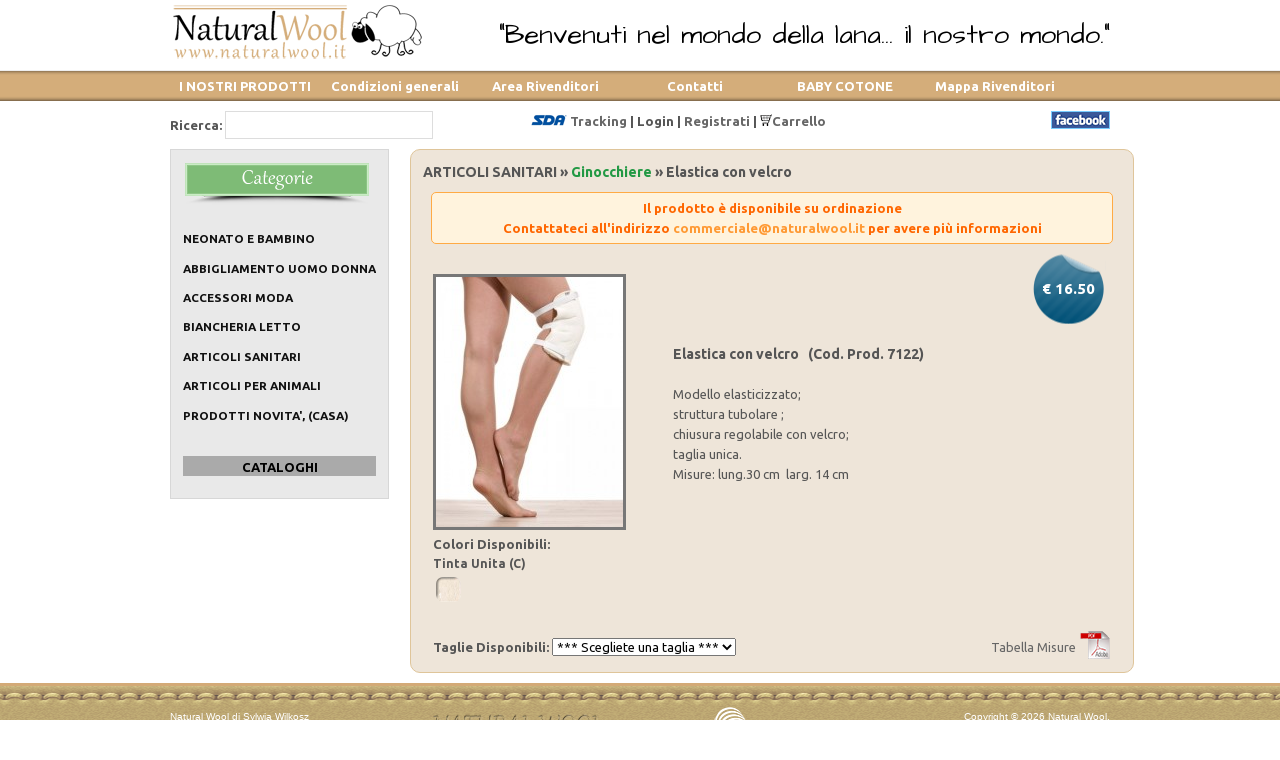

--- FILE ---
content_type: text/html; charset=UTF-8
request_url: https://www.naturalwool.it/prodotto/90
body_size: 5560
content:
<!DOCTYPE html>
<html xmlns="http://www.w3.org/1999/xhtml">
<head>
<meta http-equiv="Content-Type" content="text/html; charset=utf-8" />
<title>Natural Wool</title>
<meta name="description" content="Natural Wool è un’azienda giovane e dinamica che si occupa della distribuzione in tutta Europa di un’ampia gamma di prodotti ricavati dalla lavorazione di pregiate lane naturali, ottenute con sofisticate lavorazioni per fornire al cliente prodotti di qualità eccellente. Il marchio WOOLMARK e i numerosi certificati di conformità riconosciuti ai nostri prodotti sono sinonimo di qualità, affidabilità e sicurezza per la salute.">
<meta name="keywords" content="lana merino, lana, abbigliamento, biancheria, letto, coperte, plaid, accessori moda, babbucce, pantofole, cappelli, guanti, giubbotti, gilet, articoli sanitari, fasce, paypal, ingrosso, shopping, woolmark">
<meta name="robots" content="index,follow">

<link href='https://fonts.googleapis.com/css?family=Architects+Daughter|Ubuntu:light,normal,bold,italic' rel='stylesheet' type='text/css'>

<link rel="stylesheet" type="text/css" media="all" href="https://www.naturalwool.it/css/960.css" />
<link rel="stylesheet" type="text/css" media="all" href="https://www.naturalwool.it/css/style.css?v=101" />
<link rel="stylesheet" href="https://www.naturalwool.it/css/prettyPhoto.css" type="text/css" media="screen" charset="utf-8" />
<link rel="stylesheet" href="https://cdn.jsdelivr.net/npm/nivo-slider@3.2.0/nivo-slider.css" type="text/css" media="screen" />
<link rel="shortcut icon" type="image/x-icon" href="https://www.naturalwool.it/favicon.ico">

<!-- <script src="//ajax.googleapis.com/ajax/libs/jquery/1.7.2/jquery.min.js"></script> -->
<script src="https://cdn.jsdelivr.net/npm/jquery@1.12.4/dist/jquery.min.js"></script>
<script src="https://cdn.jsdelivr.net/npm/nivo-slider@3.2.0/jquery.nivo.slider.pack.js" type="text/javascript"></script>
<script src="https://www.naturalwool.it/js/jquery.prettyPhoto.js" type="text/javascript" charset="utf-8"></script>


</head>
<body>
<div id="header-wrapper">
<div class="topbar">
	<div class="container_16 ">
		<div class="grid_4"><div class="logo"><a href="https://www.naturalwool.it/"><img src="https://www.naturalwool.it/images/logo.png" alt="" /></a></div>
	</div>

		<div class="grid_12" style="text-align:right; margin-top: 10px;">
			<p class="slogan">"Benvenuti nel mondo della lana... il nostro mondo."</p>
		</div>
	</div>
</div>

<div class="clear">&nbsp;</div>

<div class="menubar" style="margin-bottom: 10px;">
	<div class="container_16">
		<div class="grid_16">
        <div id="menu">
		<div id="menucontainer">
			<ul class="topnav" style="line-height:18px;"><li><span><a href="https://www.naturalwool.it/i_nostri_prodotti">I NOSTRI PRODOTTI  </a></span><ul class="subnav">	<li><span><a href="https://www.naturalwool.it/applicazione">Applicazione</a></span></li>	<li><span><a href="https://www.naturalwool.it/la_nostra_lana">La Nostra Lana</a></span></li>	<li><span><a href="https://www.naturalwool.it/certificazioni">Certificazioni</a></span></li></ul></li><li><span><a href="https://www.naturalwool.it/condizioni_generali">Condizioni generali</a></span><ul class="subnav">	<li><span><a href="https://www.naturalwool.it/privacy">Privacy</a></span></li>	<li><span><a href="https://www.naturalwool.it/pagamenti">Pagamenti</a></span></li>	<li><span><a href="https://www.naturalwool.it/consegna">Consegna</a></span></li></ul></li><li><span><a href="https://www.naturalwool.it/area_rivenditori">Area Rivenditori</a></span><ul class="subnav">	<li><span><a href="https://www.naturalwool.it/pagamento_ingrosso">Pagamento ingrosso</a></span></li>	<li><span><a href="https://www.naturalwool.it/consegna_ingrosso">Consegna Ingrosso</a></span></li></ul></li><li><span><a href="https://www.naturalwool.it/contatti">Contatti</a></span><ul class="subnav"></ul></li><li><span><a href="https://www.naturalwool.it/baby_cotone">BABY  COTONE </a></span><ul class="subnav"></ul></li><li><span><a href="https://www.naturalwool.it/mappa_rivenditori">Mappa Rivenditori</a></span><ul class="subnav"></ul></li></ul>		</div>
	</div>

		</div>
	</div>
</div>

<div class="clear">&nbsp;</div>

	<div class="container_16" style="font-weight:bold;">
		<div class="grid_6">
			<form method="post" action="ricerca">Ricerca: <input type="text" name="ricerca" id="ricerca" /></form>
		</div>
		<div class="grid_7" style="float: left; text-align:left;">
			<a href="http://wwww.sda.it/SITO_SDA-WEB/dispatcher?execute2=ActionTracking.doGetTrackingHomeFromFV" target="_blank"><img src="https://www.naturalwool.it/images/sda-logo.png" /> Tracking</a> | <span id="btn_login">Login</span> | <a href="https://www.naturalwool.it/registrazione_utente">Registrati</a> | <img src="https://www.naturalwool.it/images/cart-icon.png" /><a href="https://www.naturalwool.it/carrello">Carrello <span id="cartitems" style="display:none">(&euro; 0.00)</span></a>
		</div>
		<div class="grid_3" style="float: right; text-align:right;">
			<a href="https://www.facebook.com/pages/Natural-Wool/173370016041662?sk=wall" target="_blank"><img src="https://www.naturalwool.it/images/facebook-icon.png"  style="border:solid 1px #7CF" /></a>
		</div>
	</div>

	<div class="clear">&nbsp;</div>

	<div class="container_16">
		<div class="grid_16"  id="login_container">
			<form action="https://www.naturalwool.it/login" id="login" method="post" accept-charset="utf-8">
<label for="username">Email:</label>&nbsp;<input type="text" name="username" value=""  />
&nbsp;&nbsp;<label for="password">Password:</label>&nbsp;<input type="password" name="password" value=""  />
&nbsp;&nbsp;&nbsp;<input type="submit" name="submit" value="Login"  />
</form>		</div>
	</div>

	<div class="clear">&nbsp;</div>

<script type="text/javascript">
jQuery(document).ready(function() {
jQuery("a[rel^='prettyPhoto']").prettyPhoto({
			animation_speed: 'fast', /* fast/slow/normal */
			slideshow: 5000, /* false OR interval time in ms */
			autoplay_slideshow: false, /* true/false */
			opacity: 0.80, /* Value between 0 and 1 */
			show_title: true, /* true/false */
			allow_resize: true, /* Resize the photos bigger than viewport. true/false */
			default_width: 800,
			default_height: 600,
			counter_separator_label: '/', /* The separator for the gallery counter 1 "of" 2 */
			theme: 'facebook', /* light_rounded / dark_rounded / light_square / dark_square / facebook */
			horizontal_padding: 20, /* The padding on each side of the picture */
			hideflash: false, /* Hides all the flash object on a page, set to TRUE if flash appears over prettyPhoto */
			wmode: 'opaque', /* Set the flash wmode attribute */
			autoplay: true, /* Automatically start videos: True/False */
			modal: false, /* If set to true, only the close button will close the window */
			deeplinking: false, /* Allow prettyPhoto to update the url to enable deeplinking. */
			overlay_gallery: false, /* If set to true, a gallery will overlay the fullscreen image on mouse over */
			keyboard_shortcuts: true, /* Set to false if you open forms inside prettyPhoto */
			changepicturecallback: function(){}, /* Called everytime an item is shown/changed */
			callback: function(){}, /* Called when prettyPhoto is closed */
			ie6_fallback: true
		});

});
</script>

<div class="midcontent">
	<div class="container_12" style="margin-top:10px;">
		<div class="grid_3">
			<div class="lista_categorie">
			<img src="https://www.naturalwool.it/images/categorie-titolo.png" style="padding-left:2px;" />
			<p>
			<div class='catprincipali'>NEONATO E BAMBINO</div><div class='catsecondarie' id='c11'><a href="https://www.naturalwool.it/prodotti/neonato_e_bambino/20">Babbucce</a><br /><a href="https://www.naturalwool.it/prodotti/neonato_e_bambino/115">Copri passeggino </a><br /><a href="https://www.naturalwool.it/prodotti/neonato_e_bambino/21">Sacchi Porte-Enfant</a><br /><a href="https://www.naturalwool.it/prodotti/neonato_e_bambino/14">Smanicati / Gilet</a><br /><a href="https://www.naturalwool.it/prodotti/neonato_e_bambino/15">Poncho / Giubbotti / Cappotti </a><br /><a href="https://www.naturalwool.it/prodotti/neonato_e_bambino/17">Cappelli / Fasce</a><br /><a href="https://www.naturalwool.it/prodotti/neonato_e_bambino/19">Guanti</a><br /><a href="https://www.naturalwool.it/prodotti/neonato_e_bambino/48">Plaid, Copertine,Scaldasonno</a><br /><a href="https://www.naturalwool.it/prodotti/neonato_e_bambino/23">Completo Lettino</a><br /><a href="https://www.naturalwool.it/prodotti/neonato_e_bambino/118">Tutone </a><br /></div><div class='catprincipali'>ABBIGLIAMENTO UOMO DONNA</div><div class='catsecondarie' id='c10'><a href="https://www.naturalwool.it/prodotti/abbigliamento_uomo_donna/3">Gilet</a><br /><a href="https://www.naturalwool.it/prodotti/abbigliamento_uomo_donna/9">Giubbotti</a><br /><a href="https://www.naturalwool.it/prodotti/abbigliamento_uomo_donna/4">Cappotti / Poncho</a><br /><a href="https://www.naturalwool.it/prodotti/abbigliamento_uomo_donna/63">Pantaloni</a><br /><a href="https://www.naturalwool.it/prodotti/abbigliamento_uomo_donna/25">Vestaglie</a><br /></div><div class='catprincipali'>ACCESSORI MODA</div><div class='catsecondarie' id='c26'><a href="https://www.naturalwool.it/prodotti/accessori_moda/56">Babbucce, pantofole</a><br /><a href="https://www.naturalwool.it/prodotti/accessori_moda/57">Fasce / Cappelli</a><br /><a href="https://www.naturalwool.it/prodotti/accessori_moda/59">Guanti</a><br /><a href="https://www.naturalwool.it/prodotti/accessori_moda/29">Manicotto, Scaldamani</a><br /><a href="https://www.naturalwool.it/prodotti/accessori_moda/30">Borse</a><br /></div><div class='catprincipali'>BIANCHERIA  LETTO</div><div class='catsecondarie' id='c12'><a href="https://www.naturalwool.it/prodotti/biancheria_letto/113">Coperta con maniche- NOVITA'</a><br /><a href="https://www.naturalwool.it/prodotti/biancheria_letto/95">Coprimaterassi foderati</a><br /><a href="https://www.naturalwool.it/prodotti/biancheria_letto/106">Coprimaterasso  "rigato"</a><br /><a href="https://www.naturalwool.it/prodotti/biancheria_letto/94">Plaid</a><br /><a href="https://www.naturalwool.it/prodotti/biancheria_letto/104">Coperte</a><br /><a href="https://www.naturalwool.it/prodotti/biancheria_letto/90">Cuscini</a><br /><a href="https://www.naturalwool.it/prodotti/biancheria_letto/91">Cuscini Mezzaluna</a><br /><a href="https://www.naturalwool.it/prodotti/biancheria_letto/92">Cuscini Roller</a><br /><a href="https://www.naturalwool.it/prodotti/biancheria_letto/96">Completi Letto (in arrivo)</a><br /><a href="https://www.naturalwool.it/prodotti/biancheria_letto/97">Completo Letto</a><br /></div><div class='catprincipali'>ARTICOLI   SANITARI</div><div class='catsecondarie' id='c39'><a href="https://www.naturalwool.it/prodotti/articoli_sanitari/116">Solette termiche</a><br /><a href="https://www.naturalwool.it/prodotti/articoli_sanitari/46">Calze Termiche</a><br /><a href="https://www.naturalwool.it/prodotti/articoli_sanitari/114">Cavigliera</a><br /><a href="https://www.naturalwool.it/prodotti/articoli_sanitari/45">Polsiere</a><br /><a href="https://www.naturalwool.it/prodotti/articoli_sanitari/42">Gomitiere</a><br /><a href="https://www.naturalwool.it/prodotti/articoli_sanitari/41">Ginocchiere</a><br /><a href="https://www.naturalwool.it/prodotti/articoli_sanitari/40">Fasce lombari</a><br /><a href="https://www.naturalwool.it/prodotti/articoli_sanitari/43">Scalda spalla</a><br /><a href="https://www.naturalwool.it/prodotti/articoli_sanitari/107">Cuscini Cervicali</a><br /><a href="https://www.naturalwool.it/prodotti/articoli_sanitari/117">Fascia cervicale</a><br /></div><div class='catprincipali'>ARTICOLI PER ANIMALI</div><div class='catsecondarie' id='c31'><a href="https://www.naturalwool.it/prodotti/articoli_per_animali/62">Cuscinoni</a><br /></div><div class='catprincipali'>PRODOTTI NOVITA',  (CASA)</div><div class='catsecondarie' id='c32'><a href="https://www.naturalwool.it/prodotti/prodotti_novita_casa/75">Pantaloni caccia, pesca</a><br /><a href="https://www.naturalwool.it/prodotti/prodotti_novita_casa/49">Cuscini per sedie</a><br /><a href="https://www.naturalwool.it/prodotti/prodotti_novita_casa/51">Cuscini poltrone, sedile auto</a><br /><a href="https://www.naturalwool.it/prodotti/prodotti_novita_casa/52">Cuscino da viaggio</a><br /><a href="https://www.naturalwool.it/prodotti/prodotti_novita_casa/33">Sacco a Pelo</a><br /><a href="https://www.naturalwool.it/prodotti/prodotti_novita_casa/38">Completo Copritutto</a><br /></div>			</p>

			<p><div class='catprincipali cataloghi'>CATALOGHI</div><div class='catsecondarie'><a href="https://www.naturalwool.it/scarica_file/56">NANAF ORGANIC - Estate 2016</a><br /><a href="https://www.naturalwool.it/scarica_file/51">NANAF ORGANIC STAMPE - Cotone Bio</a><br /><a href="https://www.naturalwool.it/scarica_file/54">PANNOLINI HAPPY</a><br /><a href="https://www.naturalwool.it/scarica_file/49">PINOKIO - altre collezioni</a><br /><a href="https://www.naturalwool.it/scarica_file/23">PINOKIO - Collezione Orso</a><br /><a href="https://www.naturalwool.it/scarica_file/44">PINOKIO - Gufo, Serious Man</a><br /></div></p>
			</div>
		</div>


				<div class="grid_9">
	       	<div class="lista_prodotti" style="float:left; ">
	       		<img src="https://www.naturalwool.it/images/prodotti/thumb_95d5b6809a38e4d99882441eaedddefc.jpg" style="display:none">
				<!-- !BREADCRUMB CATEGORIA -->
				<h5>ARTICOLI   SANITARI &raquo; <a href="https://www.naturalwool.it/prodotti/articoli_sanitari/41">Ginocchiere</a> &raquo; Elastica con velcro<br /></h5>
								<div style="text-align:center; color:#FF6600; font-weight: 700; border:solid 1px #FFAA44; margin: 10px 8px 15px 8px; padding: 5px; border-radius: 5px; background-color: #FFF3DD;">
					Il prodotto è disponibile su ordinazione<br />
					Contattateci all'indirizzo <a href="mailto:commerciale@naturalwool.it" class="mailto">commerciale@naturalwool.it</a> per avere più informazioni
				</div>
				


				<!-- !FOTO -->
				<div class="grid_3" style="margin-top:15px;">
                <div id="fotoprodotto"><a href="https://www.naturalwool.it/images/prodotti/95d5b6809a38e4d99882441eaedddefc.jpg" rel="prettyPhoto"><img src="https://www.naturalwool.it/images/prodotti/mid_95d5b6809a38e4d99882441eaedddefc.jpg" class="fotoprincipale" /></a></div>
                </div>

				<div class="grid_5" style="margin-top:15px;">

                	<!-- !PREZZI -->
                	<input type='hidden' value='0' name='riv' id='riv' /><div class='prezzi'><div class='prezzonormale'>&euro; 16.50</div><input type='hidden' id='pn' name='pn' value='16.50' />&nbsp;&nbsp;&nbsp;<input type='hidden' id='ps' name='ps' value='' /><input type='hidden' id='sc' name='sc' value='0' /></div>
					<!-- !TESTI -->
					<h5>Elastica con velcro&nbsp;&nbsp;&nbsp;(Cod. Prod. 7122)<br /><br /></h5>
					Modello elasticizzato;<br />
struttura tubolare ;<br />
chiusura regolabile con velcro;<br />
taglia unica.<br />
Misure: lung.30 cm&nbsp; larg. 14 cm 					<input type="hidden" id="id" name="id" value="90" />
				</div>


				<!-- !COLORI -->
				<div class="grid_8" style="margin-top:10px;">
				<strong>Colori Disponibili:<br /></strong>
					<h6>Tinta Unita (C)</h6><img src='https://www.naturalwool.it/images/colori/001.png' class='imgcolore' id='1209' /><br /><br />					<input type="hidden" id="col" name="col" val="" />
				</div>


				<!-- !TAGLIE -->
				<div class="grid_6" style="padding-top:7px;">
					<strong>Taglie Disponibili: </strong>
						<input type='hidden' id='t0' value='0' /><input type='hidden' id='t15357' value='0' /><select name="taglia" id="taglia">
<option value="0">*** Scegliete una taglia ***</option>
<option value="15357">Regular</option>
</select>
				</div>

				<!-- !TABELLA MISURE -->
				<div class="grid_2" style="float:right; text-align:left; background: url('https://www.naturalwool.it/images/pdf-icon.png') no-repeat center right; width: 120px; height: 23px; padding-top:7px;">
					<a href="https://www.naturalwool.it/images/prodotti/tabelle-misure.pdf">Tabella Misure</a>
				</div>

				</div>
	        </div>
	    </div>


			</div>
</div>
<div id="footer-wrapper">
	<div class="container_16">
        <div class="grid_4">
            <div class="copyright">
            Natural Wool di Sylwia Wilkosz<br />
            Via Pratolino, 19<br />
            19038 - Sarzana (SP) - Italia<br />
            P.I: 01336260110<br />
        	</div>
        </div>
		
		<div class="grid_4" style="background: url('https://www.naturalwool.it/images/logo-footer-small.png') no-repeat center center; height: 70px; margin-top: 15px;">&nbsp;</div>
		<div class="grid_3" style="background: url('https://www.naturalwool.it/images/logo-woolmark.png') no-repeat center center; height: 70px; margin-top: 15px;">&nbsp;</div>
		
        <div class="grid_5">
            <div class="copyright" style="text-align:right; margin-top:0px;">
            Copyright &copy; 2026 Natural Wool.<br />
            Tutti i diritti riservati.<br />
            Powered by Netserve<br />
            <a href="https://www.naturalwool.it/privacy_policy" style="font-weight:700;">Privacy Policy</a>
            </div>
        </div>
	</div>
</div>


<script type="text/javascript">
jQuery.noConflict();
jQuery(document).ready(function() {	
	// Funzione per SottoMenu ************************************************
		jQuery('ul.topnav li span').hover(function() { // Mouseover sul menu principale
			jQuery(this).parent().find('ul.subnav').slideDown(150).show();
			jQuery(this).parent().hover(function() {
				}, function(){
					jQuery(this).parent().find('ul.subnav').slideUp(100);
				});
		}).hover(function() {
				jQuery(this).addClass('subhover'); // Sul Mouseover aggiungi la classe "subhover"
			}, function(){
				jQuery(this).removeClass('subhover'); // Sul MouseOut rimuovi la classe "subhover"
			});
		// ***********************************************************************


    /**var _iub = _iub || [];
	_iub.csConfiguration = {
		cookiePolicyId: 674947,
		siteId: 206051,
		lang: "it"
	};
	(function (w, d) {
		var loader = function () { var s = d.createElement("script"), tag = d.getElementsByTagName("script")[0]; s.src = "//cdn.iubenda.com/cookie_solution/iubenda_cs.js"; tag.parentNode.insertBefore(s, tag); };
		if (w.addEventListener) { w.addEventListener("load", loader, false); } else if (w.attachEvent) { w.attachEvent("onload", loader); } else { w.onload = loader; }
	})(window, document);**/
});
</script>
<script type="text/javascript" src="https://www.naturalwool.it/js/public.js"></script>
<script>
  (function(i,s,o,g,r,a,m){i['GoogleAnalyticsObject']=r;i[r]=i[r]||function(){
  (i[r].q=i[r].q||[]).push(arguments)},i[r].l=1*new Date();a=s.createElement(o),
  m=s.getElementsByTagName(o)[0];a.async=1;a.src=g;m.parentNode.insertBefore(a,m)
  })(window,document,'script','//www.google-analytics.com/analytics.js','ga');

  ga('create', 'UA-47466576-12', 'auto');
  ga('require', 'linkid');
  ga('send', 'pageview');

</script>
<script defer src="https://static.cloudflareinsights.com/beacon.min.js/vcd15cbe7772f49c399c6a5babf22c1241717689176015" integrity="sha512-ZpsOmlRQV6y907TI0dKBHq9Md29nnaEIPlkf84rnaERnq6zvWvPUqr2ft8M1aS28oN72PdrCzSjY4U6VaAw1EQ==" data-cf-beacon='{"version":"2024.11.0","token":"e886aab8bd0c4372855a1ea73b478c7b","r":1,"server_timing":{"name":{"cfCacheStatus":true,"cfEdge":true,"cfExtPri":true,"cfL4":true,"cfOrigin":true,"cfSpeedBrain":true},"location_startswith":null}}' crossorigin="anonymous"></script>
</body>
</html>

--- FILE ---
content_type: text/css
request_url: https://www.naturalwool.it/css/960.css
body_size: 508
content:
/*


	960 Grid System ~ Core CSS.


	Learn more ~ http://960.gs/





	Licensed under GPL and MIT.


*/





/* `Containers


----------------------------------------------------------------------------------------------------*/





.container_12,


.container_16 {


	margin-left: auto;


	margin-right: auto;


	width: 960px;


}





/* `Grid >> Global


----------------------------------------------------------------------------------------------------*/





.grid_1,


.grid_2,


.grid_3,


.grid_4,


.grid_5,


.grid_6,


.grid_7,


.grid_8,


.grid_9,


.grid_10,


.grid_11,


.grid_12,


.grid_13,


.grid_14,


.grid_15,


.grid_16 {


	display: inline;


	float: left;


	margin-left: 10px;


	margin-right: 10px;


}





.container_12 .grid_3,


.container_16 .grid_4 {


	width: 220px;


}





.container_12 .grid_6,


.container_16 .grid_8 {


	width: 460px;


}





.container_12 .grid_9,


.container_16 .grid_12 {


	width: 700px;


}





.container_12 .grid_12,


.container_16 .grid_16 {


	width: 940px;


}





/* `Grid >> Children (Alpha ~ First, Omega ~ Last)


----------------------------------------------------------------------------------------------------*/





.alpha {


	margin-left: 0;


}





.omega {


	margin-right: 0;


}





/* `Grid >> 12 Columns


----------------------------------------------------------------------------------------------------*/





.container_12 .grid_1 {


	width: 60px;


}





.container_12 .grid_2 {


	width: 140px;


}





.container_12 .grid_4 {


	width: 300px;


}





.container_12 .grid_5 {


	width: 380px;


}





.container_12 .grid_7 {


	width: 540px;


}





.container_12 .grid_8 {


	width: 620px;


}





.container_12 .grid_10 {


	width: 780px;


}





.container_12 .grid_11 {


	width: 860px;


}





/* `Grid >> 16 Columns


----------------------------------------------------------------------------------------------------*/





.container_16 .grid_1 {


	width: 40px;


}





.container_16 .grid_2 {


	width: 100px;


}





.container_16 .grid_3 {


	width: 160px;


}





.container_16 .grid_5 {


	width: 280px;


}





.container_16 .grid_6 {


	width: 340px;


}





.container_16 .grid_7 {


	width: 400px;


}





.container_16 .grid_9 {


	width: 520px;


}





.container_16 .grid_10 {


	width: 580px;


}





.container_16 .grid_11 {


	width: 640px;


}





.container_16 .grid_13 {


	width: 760px;


}





.container_16 .grid_14 {


	width: 820px;


}





.container_16 .grid_15 {


	width: 880px;


}





/* `Prefix Extra Space >> Global


----------------------------------------------------------------------------------------------------*/





.container_12 .prefix_3,


.container_16 .prefix_4 {


	padding-left: 240px;


}





.container_12 .prefix_6,


.container_16 .prefix_8 {


	padding-left: 480px;


}





.container_12 .prefix_9,


.container_16 .prefix_12 {


	padding-left: 720px;


}





/* `Prefix Extra Space >> 12 Columns


----------------------------------------------------------------------------------------------------*/





.container_12 .prefix_1 {


	padding-left: 80px;


}





.container_12 .prefix_2 {


	padding-left: 160px;


}





.container_12 .prefix_4 {


	padding-left: 320px;


}





.container_12 .prefix_5 {


	padding-left: 400px;


}





.container_12 .prefix_7 {


	padding-left: 560px;


}





.container_12 .prefix_8 {


	padding-left: 640px;


}





.container_12 .prefix_10 {


	padding-left: 800px;


}





.container_12 .prefix_11 {


	padding-left: 880px;


}





/* `Prefix Extra Space >> 16 Columns


----------------------------------------------------------------------------------------------------*/





.container_16 .prefix_1 {


	padding-left: 60px;


}





.container_16 .prefix_2 {


	padding-left: 120px;


}





.container_16 .prefix_3 {


	padding-left: 180px;


}





.container_16 .prefix_5 {


	padding-left: 300px;


}





.container_16 .prefix_6 {


	padding-left: 360px;


}





.container_16 .prefix_7 {


	padding-left: 420px;


}





.container_16 .prefix_9 {


	padding-left: 540px;


}





.container_16 .prefix_10 {


	padding-left: 600px;


}





.container_16 .prefix_11 {


	padding-left: 660px;


}





.container_16 .prefix_13 {


	padding-left: 780px;


}





.container_16 .prefix_14 {


	padding-left: 840px;


}





.container_16 .prefix_15 {


	padding-left: 900px;


}





/* `Suffix Extra Space >> Global


----------------------------------------------------------------------------------------------------*/





.container_12 .suffix_3,


.container_16 .suffix_4 {


	padding-right: 240px;


}





.container_12 .suffix_6,


.container_16 .suffix_8 {


	padding-right: 480px;


}





.container_12 .suffix_9,


.container_16 .suffix_12 {


	padding-right: 720px;


}





/* `Suffix Extra Space >> 12 Columns


----------------------------------------------------------------------------------------------------*/





.container_12 .suffix_1 {


	padding-right: 80px;


}





.container_12 .suffix_2 {


	padding-right: 160px;


}





.container_12 .suffix_4 {


	padding-right: 320px;


}





.container_12 .suffix_5 {


	padding-right: 400px;


}





.container_12 .suffix_7 {


	padding-right: 560px;


}





.container_12 .suffix_8 {


	padding-right: 640px;


}





.container_12 .suffix_10 {


	padding-right: 800px;


}





.container_12 .suffix_11 {


	padding-right: 880px;


}





/* `Suffix Extra Space >> 16 Columns


----------------------------------------------------------------------------------------------------*/





.container_16 .suffix_1 {


	padding-right: 60px;


}





.container_16 .suffix_2 {


	padding-right: 120px;


}





.container_16 .suffix_3 {


	padding-right: 180px;


}





.container_16 .suffix_5 {


	padding-right: 300px;


}





.container_16 .suffix_6 {


	padding-right: 360px;


}





.container_16 .suffix_7 {


	padding-right: 420px;


}





.container_16 .suffix_9 {


	padding-right: 540px;


}





.container_16 .suffix_10 {


	padding-right: 600px;


}





.container_16 .suffix_11 {


	padding-right: 660px;


}





.container_16 .suffix_13 {


	padding-right: 780px;


}





.container_16 .suffix_14 {


	padding-right: 840px;


}





.container_16 .suffix_15 {


	padding-right: 900px;


}





/* `Clear Floated Elements


----------------------------------------------------------------------------------------------------*/





/* http://sonspring.com/journal/clearing-floats */





.clear {


	clear: both;


	display: block;


	overflow: hidden;


	visibility: hidden;


	width: 0;


	height: 0;


}





/* http://www.positioniseverything.net/easyclearing.html */





.clearfix:after {


	clear: both;


	content: '.';


	display: block;


	visibility: hidden;


	height: 0;


}





.clearfix {


	display: inline-block;


}





* html .clearfix {


	height: 1%;


}





.clearfix {


	display: block;


}

--- FILE ---
content_type: text/css
request_url: https://www.naturalwool.it/css/style.css?v=101
body_size: 3244
content:
*,html {
	margin:0;
	padding:0;
	font-family: Ubuntu, 'Helvetica Neue', Helvetica, Arial, sans-serif;
	font-size:13px;
}

body {
	line-height:18px;
	background:#FFF;
	color:#555;
	margin:0;
	padding:0;
	text-align:justify;
	line-height: 20px;
}

.mailto {
	color: #FF9933;
	text-decoration: none;
}

.mailto:hover {
	color: #FFAA55;
	text-decoration: underline;
}


.clear {
	clear:both
}

#map{width:700px; height:600px; margin:0px; border: 2px solid #CCCCCC;}

.imgborder {
	background:#FFF;
	padding:3px;
	border:1px solid #ccc
}

a {
	color:#666;
	outline:solid 0 #fff;
	text-decoration:none;
	border:solid 0 #fff
}

a:hover {
	color:#294;
	text-decoration:none
}

em,i {
	font-style:italic
}

strong,b {
	font-weight:700
}

img {
	border:solid 0 #fff
}

li {
	margin-left:20px
}

label {
	width: 130px;
	line-height: 33px;
	display: inline-block;
	font-weight: bold;
}

hr {
	border:none;
	border-top:dashed 1px #ddd;
	margin-top: 5px;
	height:5px;
	width:460px;
}

hr .separazione {
	width:250px;
}

input[type="text"],input[type="password"] {
	width: 320px;
	height: 20px;
	border: solid 1px #ddd;
	padding: 3px;
}

#login_container {
	float:left;
	margin-top:7px;
	padding: 5px;
	background-color: #f5f5f5;
	text-align:right;
	display:none;
	border: solid 1px #ddd;
}

#login label {
	width: 90px;
	line-height: 33px;
	display: inline-block;
	font-weight: bold;
}

#ute_aggiungi label {
	width: 90px;
	display: inline-block;
}

#ute_aggiungi input[type="text"], #ute_aggiungi input[type="password"] {
	width: 200px;
}

#login input[type="text"], #login input[type="password"] {
	width: 130px;
	height: 20px;
	font-size: 1em;
	color: #999;
	border: solid 1px #bbb;
	padding: 3px;
	margin:0px;
}

.disabled {
	background-color: #eee;
}

#btn_login:hover {
	cursor:pointer;
	color:#294;
}

.dettaglioordine {
	float: left;
	display:none;
	width: 918px;
	text-align: center;
	padding: 10px;
	background-color: #eee;
	border: solid 1px #e0e0e0;
	margin-bottom: 10px;
}

.voce, .chiudidett {
	display:inline-block;
}

/* Headings
--------------------------------------------------------------------------------------------------*/
h1,h2,h3,h4,h5,h6 {
	font-family:ubuntu,'Quattrocento Sans','Helvetica Neue',Helvetica,Arial,sans-serif;
	font-weight:700;
	padding:0;
	margin:0
}

h1 {
	font-size:28px
}

h2 {
	font-size:22px
}

h3 {
	font-size:18px
}

h4 {
	font-size:16px
}

h5 {
	font-size:14px
}

h6 {
	font-size:12px
}

p {
	margin:5px 0 10px
}

h5 a {
	font-size:14px;
	color:#294
}

/* topbar

--------------------------------------------------------------------------------------------------*/
.topbar {
	height:70px;
	width:100%;
	border-bottom:1px solid #eee
}

.logo {
	padding:3px 0 0;
	border:solid 0 #fff
}

.slogan {
	font-family:'Architects Daughter','Helvetica Neue',Helvetica,Arial,sans-serif;
	font-size:2.1em;
	font-weight:400;
	margin-top:15px;
	color:#000
}

/* topmenu
--------------------------------------------------------------------------------------------------*/
.menubar {
	height:30px;
	width:100%;
	background:url(../images/bg_topbar.png) repeat-x top center
}

.topmenu {
	float:left
}

/*** M E N U ***/
.menu,.menu * {
	font-family:Ubuntu,'Quattrocento Sans','Helvetica Neue',Helvetica,Arial,sans-serif;
	margin:0;
	padding:0;
	list-style:none
}

.menu li {
	float:left;
	position:relative
}

.menu {
	float:left;
	padding-left:0;
	margin:0
}

.menu a {
	display:block;
	position:relative;
	padding:5px 0 6px 25px;
	text-decoration:none;
	font-size:1.2em;
	color:#FFF;
	font-weight:700;
	text-shadow:0 1px 0 rgba(0,0,0,0.4)
}

.menu a:hover {
	color:#000;
	text-shadow:0 1px 0 rgba(255,255,255,0.4)
}

/* subheader
--------------------------------------------------------------------------------------------------*/
.subheader {
	width:100%;
	height:100px
}

.subheader h2 {
	padding-top:40px;
	margin:0;
	padding-left:40px
}

.subheader p {
}

.subheader h5 {
	padding-top:35px;
	margin:0 30px 0 0
}

/* topbox
--------------------------------------------------------------------------------------------------*/
.topbox {
	overflow:hidden;
	height:100%;
	margin:0;
	padding:20px 0 0;
	text-align:center
}

.sep {
	background:url(../images/sep.gif) no-repeat center right
}

.topimg {
	margin:5px 0
}

.topbox p {
	padding:20px;
	text-align:justify
}

.topbox h3,.topbox h3 a {
	color:#039;
	line-height:24px
}

.topbox h3 a:hover {
	color:#36C
}

/* ============= */
/* ! SOTTOMENU   */
/* ============= */
ul.topnav {
	list-style:none;
	padding:0;
	margin:0;
	float:left;
	width:960px;
	height:20px;
	color:#FFF;
	text-align:center;
	font-size:.8em;
	font-weight:700
}

ul.topnav li {
	float:left;
	margin:0;
	padding:0;
	position:relative;
	z-index:1000;
	width:150px;
	height:30px;
	text-align:center
}

ul.topnav li:hover {
	background-color:#444
}

ul.topnav li a {
	padding:6px;
	color:#fff;
	display:block;
	text-decoration:none;
	text-align:center
}

ul.topnav li span.subhover {
	cursor:pointer
}

ul.topnav li ul.subnav {
	list-style:none;
	position:absolute;
	left:0;
	top:30px;
	background-color:#D6B794;
	color:#FFF;
	margin:0;
	padding:0;
	display:none;
	width:150px;
	border:none;
	z-index:1000;
	opacity:.9;
	-moz-opacity:.9;
	-webkit-opacity:.9
}

ul.topnav li ul.subnav li {
	margin:0;
	padding:1px;
	border-bottom:1px dashed #E4DAC5;
	clear:both;
	width:148px;
	height:28px
}

ul.topnav li ul.subnav li a {
	float:left;
	width:150px;
	padding-left:0;
	border:none
}

/* midcontent

--------------------------------------------------------------------------------------------------*/
.midcontent {
	float:left;
	width:100%;
	height:100%;
	margin:0;
	padding:0;
	background-color:#FFF;
	padding-bottom:10px
}

.content {
	margin:0 10px;
	padding:0;
	overflow:hidden;
	height:100%
}

.content h3 {
	color:#444
}

.sidebar {
	margin:0;
	overflow:hidden;
	min-height:500px;
	height:100%
}


/********************************************************************/
/* !CARRELLO */
/********************************************************************/
#addcart {
	position: relative;
	width: 102px;
	height: 34px;
	left: 345px;
	top: -35px;
}

#addcart:hover {
	cursor: pointer;
}

th {
	text-align:center;
	height: 40px;
}

.qty {
	text-align:center;
}


/********************************************************************/
/* !PRODOTTI */
/********************************************************************/
.catprincipali {
	font-size:.9em;
	overflow:hidden;
	color:#111;
	padding-top:.8em;
	font-weight:700
}

.catprincipali:hover {
	color:#394;
	cursor:pointer
}

.catsecondarie {
	padding-left:8px;
	display:none
}

.catsecondarie a {
	font-size:.9em
}

.cataloghi {
	font-size: 1em;
	color: black;
	background-color: #aaa;
	width:100%;
	height: 18px;
	text-align: center;
	padding:1px 0px;
	margin-top: 30px;
	margin-bottom: 5px;
}

.lista_prodotti {
	border-width:1px;
	border-style:solid;
	border-color:#dfc59a;
	background-color:#eee5d9;
	-moz-border-radius:10px;
	-webkit-border-radius:10px;
	border-radius:10px;
	padding:12px;
	min-height:450px;
	float:left;
}

.lista_categorie {
	border: solid 1px #d7d7d7;
	background-color:#e9e9e9;
	padding: 12px;
	min-height: 300px !important;
	float: left;
	height: auto;
}

.lista_prodotti {
	min-width:698px
}

.container-novita {
	border:solid 2px #ddd;
	background-color:#f4f4f4;
	margin-right:34px;
	width:210px;
	height:275px;
	text-align:center;
}

.container-novita:hover {
	border: solid 2px #294;
}

.img-novita {
	float:left;
	width: 199px;
	height: 245px;
	margin: 5px;
	border: solid 1px #eee;
}

.prezzi {
	position: relative;
	top: -20px;
	left: 65px;
	font-family: 'Ubuntu','Helvetica Neue',Helvetica,Arial,sans-serif;
	font-size:1.3em;
	text-align:right;
	display: block;
	font-weight: bold;
}

.prezzoscontato {
	display: inline-block;
	width: 75px;
	height: 45px;
	background: url('../images/sticker-verde.png') no-repeat center center;
	font-family: 'Ubuntu','Helvetica Neue',Helvetica,Arial,sans-serif;
	font-size: 0.9em;
	text-align: center;
	padding-top: 25px;
	color:#FFF;
}

.prezzonormale {
	display: inline-block;
	width: 75px;
	height: 45px;
	background: url('../images/sticker-blue.png') no-repeat center center;
	font-family: 'Ubuntu','Helvetica Neue',Helvetica,Arial,sans-serif;
	font-size: 0.9em;
	text-align: center;
	padding-top: 25px;
	color:#FFF;
}

.prodotto_small {
	text-align:center;
	border:solid 2px #CCC;
	background-color:#FFF;
	-moz-border-radius:8px;
	-webkit-border-radius:8px;
	border-radius:8px;
	padding:5px;
	width:115px;
	height:125px;
	margin:0 10px 10px 0;
	float:left
}

.prodotto_small:hover {
	border:solid 2px #394;
	cursor:pointer;
	background-color:#f1f1f1
}

.imgcolore {
	width:25px;
	height:25px;
	margin:0;
	border:solid 3px transparent;
	-moz-border-radius:10px;
	-webkit-border-radius:10px;
	border-radius:10px
}

.imgcolore:hover {
	border:solid 3px #8d775a;
	cursor:pointer
}

.imgsel {
	border:solid 3px #394;
	-moz-border-radius:10px;
	-webkit-border-radius:10px;
	border-radius:10px;
	cursor:pointer
}

.descrizione_categoria {
	float:left
}

.fotoprincipale {
	border:solid 3px #777
}

.fotoprincipale:hover {
	border:solid 3px #394
}

#fotoprodotto {
	width:187px;
	height:250px
}

#ricerca {
	width:200px;
}

/* newslist

--------------------------------------------------------------------------------------------------*/
ul.newslist {
	margin:10px 0;
	padding:0;
	list-style:square
}

ul.newslist li {
	padding:5px 0
}

ul.newslist li p {
	margin:0 0 10px;
	padding:0
}

ul.newslist li a:link,ul.newslist li a:visited,ul.newslist li a:active {
	padding:0
}

ul.newslist li a:hover {
	padding:0
}

ul.newslist li span {
	display:block;
	margin-bottom:0
}

/* submenu

--------------------------------------------------------------------------------------------------*/
ul.subnav {
	margin:0 0 20px;
	padding:0
}

ul.subnav li {
	margin-left:0;
	list-style-type:none
}

ul.subnav li a img {
	vertical-align:middle;
	margin-right:5px
}

ul.subnav li a {
	height:20px;
	margin:0
}

ul.subnav li li a {
	margin:0;
	text-decoration:none
}

ul.subnav li li a:link,ul.subnav li li a:visited {
	display:block;
	padding:5px 0
}

ul.subnav li a:link,ul.subnav li a:visited {
	display:block;
	padding:5px 0
}

ul.subnav li a:hover {
	padding:5px 0
}

/* services servicebox

--------------------------------------------------------------------------------------------------*/
.servicebox {
	width:620px;
	margin:0;
	float:left;
	padding:20px 20px 0 0;
	overflow:hidden;
	height:100%
}

.servicetext h3 span {
	display:block
}

.serviceicon {
	vertical-align:top;
	float:left;
	width:70px
}

/* portfolio boxes

--------------------------------------------------------------------------------------------------*/
.portbox {
	float:left;
	padding:0 8px;
	margin-bottom:30px;
	width:280px
}

.portbox img {
	margin-bottom:10px;
	width:270px
}

.portbox p {
	margin:5px 0 0;
	padding:0
}

.portbox h3 {
	display:block;
	margin:0;
	padding:0
}

.portbox img,.portbox p span,.portbox h3 {
	display:block
}

.img_border {
	margin-bottom:10px;
	padding:1px
}

.img_border:hover {
}

/* read more

--------------------------------------------------------------------------------------------------*/
a.read {
	float:right;
	padding:5px 0
}

a.read:hover {
}

/* testimonial block

--------------------------------------------------------------------------------------------------*/
blockquote {
	padding:0 15px;
	margin:0
}

.entry blockquote {
	margin:0 0 20px;
	padding:20px
}

blockquote,q {
	quotes:none
}

blockquote:before,blockquote:after,q:before,q:after {
	content:'';
	content:none
}

blockquote {
	margin:15px 0 15px 5px;
	padding-right:5px
}

blockquote p {
}

/* footer details

--------------------------------------------------------------------------------------------------*/
#footer-wrapper {
	float:left;
	width:100%;
	height: 110px;
	border-top:solid 3px #d3aa77;
	border-bottom:solid 2px #d3aa77;
	background: url('../images/bg_footer2.png') repeat-x top center;
}

.copyright {
	margin:0;
	padding:25px 0;
	text-align:left;
	font-family:Cabin,Verdana,Arial,Helvetica,sans-serif,Tahoma,Geneva;
	font-size:.75em;
	color:#fff;
	line-height:1.3em
}

.copyright > a {
	color: white !important;
	font-size:10px !important;
}

/* Post Entry

--------------------------------------------------------------------------------------------------*/
.entry {
	padding:20px 0;
	clear:both
}

.entry .post-info {
	margin:8px 0
}

.entry ul,.entry ol {
	margin:0;
	padding:10px 0 20px
}

div.excerpt {
	overflow:hidden;
	height:100%
}

.singlepost h3 {
	margin-bottom:20px
}

.singlepost h2 a {
	background:none
}

.postimg {
	float:left;
	margin-right:20px
}

/* Success Messages

--------------------------------------------------------------------------------------------------*/
.notes {
	background:#f0f0f0;
	border:1px solid #b8b8b8
}

.success {
	background:#ccfcd1;
	border:1px solid #60a400
}

.error {
	background:#f9e3e3;
	border:1px solid #e79e9e
}

.notice {
	background:#fcf0cc;
	border:1px solid #ecc735
}

.notes,.notice,.success,.error {
	font-size:100%;
	color:#484848;
	padding:10px;
	width:auto;
	margin:0 0 20px;
	text-align:left
}

.notes span,.notice span,.success span,.error span {
	font-weight:700;
	font-size:1.2em;
	padding:2px 40px
}

.notes p,.success p,.error p,.notice p {
	margin:0;
	padding:0 40px
}

a.btn_shopping {
	width:140px;
	height:50px;
	display:inline-block;
	color:#FFF;
	text-align:center;
	padding-top:7px
}

.negozio {
	background:url(../images/btn_negozioonline.png) top center no-repeat;
}

.rivenditori {
	background:url(../images/btn_arearivenditori.png) top center no-repeat;
}

a.btn_clienti,a.btn_preventivo {
	background:url(../images/btn_arancio.png) center no-repeat;
	width:158px;
	height:30px;
	display:inline-block;
	color:#FFF;
	text-align:center;
	padding-top:7px
}

a.btn_preventivo {
	background:url(../images/btn_blu.png) center no-repeat
}

div.scrollable {
	position:relative;
	overflow:hidden;
	float:left;
	height:240px;
	width:562px;
	margin-top:10px
}

div.scrollable div.items {
	position:absolute;
	height:20000em
}

div.notizia {
	width:540px;
	height:60px;
	padding:7px;
	border:solid 1px #FFCF9B;
	background-color:#FFF5e5;
	margin-bottom:6px
}

div#actions {
	float:left;
	width:18px;
	height:240px;
	margin-top:10px
}

a.browse {
	display:block;
	width:18px;
	height:18px;
	float:left;
	margin:0;
	cursor:pointer;
	font-size:1px
}

a.up,a.down {
	float:none
}

a.up {
	background:url(../images/scrollable/arrow/up.png) top no-repeat
}

a.down {
	background:url(../images/scrollable/arrow/down.png) top no-repeat;
	margin-top:205px
}

a.up:hover,a.down:hover {
	background-position:0 -18px
}

a.disabled {
	visibility:hidden!important
}

* a {
	border:solid 0 #fff;
	outline:solid 0 #fff
}

#ombra_topbar {
	width:100%;
	height:8px;
	background:url(../images/bg_ombra_topbar.png) repeat-x top
}

#corpo_alto {
	background:url(../images/bg_body_top.png) no-repeat center;
	height:23px
}

#corpo_basso {
	background:url(../images/bg_body_bottom.png) no-repeat center;
	height:23px
}

#header-wrapper {
	float:left;
	width:100%;
	background-color:#FFF
}

#slider-wrapper {
	position:relative;
	background:url(../images/bg_slider.png) no-repeat top center;
	width:960px;
	height:385px;
	margin:auto;
	top:-10px;
	left:0
}

#slider {
	position:relative;
	width:900px;
	height:350px;
	top:29px;
	left:20px;
	background:url(../images/loading.gif) no-repeat center center
}

#slider img {
	position:absolute;
	top:0;
	left:0;
	display:none
}

#slider a {
	border:0;
	display:block
}

.nivo-controlNav {
	position:absolute;
	left:400px;
	bottom:-30px
}

.nivo-controlNav a {
	display:block;
	width:22px;
	height:22px;
	background:url(../images/bullets.png) no-repeat;
	text-indent:-9999px;
	border:0;
	margin-right:3px;
	float:left
}

.nivo-controlNav a.active {
	background-position:0 -22px
}

.nivo-directionNav a {
	display:block;
	width:30px;
	height:30px;
	background:url(../images/arrows.png) no-repeat;
	text-indent:-9999px;
	border:0
}

a.nivo-nextNav {
	background-position:-30px 0;
	right:15px
}

a.nivo-prevNav {
	left:15px
}

.nivo-caption {
	text-shadow:none;
	font-family:Helvetica,Arial,sans-serif
}

.nivo-caption a {
	color:#efe9d1;
	text-decoration:underline
}

/********************/
#scroller {
	position:relative;
	overflow:hidden;
	width:960px;
	height:290px
}

#scroller .items {
	width:20000em;
	position:absolute
}

.items div {
	float:left
}

--- FILE ---
content_type: text/css
request_url: https://www.naturalwool.it/css/prettyPhoto.css
body_size: 2174
content:
div.pp_default .pp_top,div.pp_default .pp_top .pp_middle,div.pp_default .pp_top .pp_left,div.pp_default .pp_top .pp_right,div.pp_default .pp_bottom,div.pp_default .pp_bottom .pp_left,div.pp_default .pp_bottom .pp_middle,div.pp_default .pp_bottom .pp_right {
	height:13px;
}

div.pp_default .pp_top .pp_left {
	background:url(../images/prettyPhoto/default/sprite.png) -78px -93px no-repeat;
}

div.pp_default .pp_top .pp_middle {
	background:url(../images/prettyPhoto/default/sprite_x.png) top left repeat-x;
}

div.pp_default .pp_top .pp_right {
	background:url(../images/prettyPhoto/default/sprite.png) -112px -93px no-repeat;
}

div.pp_default .pp_content .ppt {
	color:#f8f8f8;
}

div.pp_default .pp_content_container .pp_left {
	background:url(../images/prettyPhoto/default/sprite_y.png) -7px 0 repeat-y;
	padding-left:13px;
}

div.pp_default .pp_content_container .pp_right {
	background:url(../images/prettyPhoto/default/sprite_y.png) top right repeat-y;
	padding-right:13px;
}

div.pp_default .pp_next:hover {
	background:url(../images/prettyPhoto/default/sprite_next.png) center right no-repeat;
	cursor:pointer;
}

div.pp_default .pp_previous:hover {
	background:url(../images/prettyPhoto/default/sprite_prev.png) center left no-repeat;
	cursor:pointer;
}

div.pp_default .pp_expand {
	background:url(../images/prettyPhoto/default/sprite.png) 0 -29px no-repeat;
	cursor:pointer;
	width:28px;
	height:28px;
}

div.pp_default .pp_expand:hover {
	background:url(../images/prettyPhoto/default/sprite.png) 0 -56px no-repeat;
	cursor:pointer;
}

div.pp_default .pp_contract {
	background:url(../images/prettyPhoto/default/sprite.png) 0 -84px no-repeat;
	cursor:pointer;
	width:28px;
	height:28px;
}

div.pp_default .pp_contract:hover {
	background:url(../images/prettyPhoto/default/sprite.png) 0 -113px no-repeat;
	cursor:pointer;
}

div.pp_default .pp_close {
	width:30px;
	height:30px;
	background:url(../images/prettyPhoto/default/sprite.png) 2px 1px no-repeat;
	cursor:pointer;
}

div.pp_default .pp_gallery ul li a {
	background:url(../images/prettyPhoto/default/default_thumb.png) center center #f8f8f8;
	border:1px solid #aaa;
}

div.pp_default .pp_gallery a.pp_arrow_previous,div.pp_default .pp_gallery a.pp_arrow_next {
	position:static;
	left:auto;
}

div.pp_default .pp_nav .pp_play,div.pp_default .pp_nav .pp_pause {
	background:url(../images/prettyPhoto/default/sprite.png) -51px 1px no-repeat;
	height:30px;
	width:30px;
}

div.pp_default .pp_nav .pp_pause {
	background-position:-51px -29px;
}

div.pp_default a.pp_arrow_previous,div.pp_default a.pp_arrow_next {
	background:url(../images/prettyPhoto/default/sprite.png) -31px -3px no-repeat;
	height:20px;
	width:20px;
	margin:4px 0 0;
}

div.pp_default a.pp_arrow_next {
	left:52px;
	background-position:-82px -3px;
}

div.pp_default .pp_content_container .pp_details {
	margin-top:5px;
}

div.pp_default .pp_nav {
	clear:none;
	height:30px;
	width:105px;
	position:relative;
}

div.pp_default .pp_nav .currentTextHolder {
	font-family:Georgia;
	font-style:italic;
	font-color:#999;
	font-size:11px;
	left:75px;
	line-height:25px;
	position:absolute;
	top:2px;
	margin:0;
	padding:0 0 0 10px;
}

div.pp_default .pp_close:hover,div.pp_default .pp_nav .pp_play:hover,div.pp_default .pp_nav .pp_pause:hover,div.pp_default .pp_arrow_next:hover,div.pp_default .pp_arrow_previous:hover {
	opacity:0.7;
}

div.pp_default .pp_description {
	font-size:11px;
	font-weight:700;
	line-height:14px;
	margin:5px 50px 5px 0;
}

div.pp_default .pp_bottom .pp_left {
	background:url(../images/prettyPhoto/default/sprite.png) -78px -127px no-repeat;
}

div.pp_default .pp_bottom .pp_middle {
	background:url(../images/prettyPhoto/default/sprite_x.png) bottom left repeat-x;
}

div.pp_default .pp_bottom .pp_right {
	background:url(../images/prettyPhoto/default/sprite.png) -112px -127px no-repeat;
}

div.pp_default .pp_loaderIcon {
	background:url(../images/prettyPhoto/default/loader.gif) center center no-repeat;
}

div.light_rounded .pp_top .pp_left {
	background:url(../images/prettyPhoto/light_rounded/sprite.png) -88px -53px no-repeat;
}

div.light_rounded .pp_top .pp_right {
	background:url(../images/prettyPhoto/light_rounded/sprite.png) -110px -53px no-repeat;
}

div.light_rounded .pp_next:hover {
	background:url(../images/prettyPhoto/light_rounded/btnNext.png) center right no-repeat;
	cursor:pointer;
}

div.light_rounded .pp_previous:hover {
	background:url(../images/prettyPhoto/light_rounded/btnPrevious.png) center left no-repeat;
	cursor:pointer;
}

div.light_rounded .pp_expand {
	background:url(../images/prettyPhoto/light_rounded/sprite.png) -31px -26px no-repeat;
	cursor:pointer;
}

div.light_rounded .pp_expand:hover {
	background:url(../images/prettyPhoto/light_rounded/sprite.png) -31px -47px no-repeat;
	cursor:pointer;
}

div.light_rounded .pp_contract {
	background:url(../images/prettyPhoto/light_rounded/sprite.png) 0 -26px no-repeat;
	cursor:pointer;
}

div.light_rounded .pp_contract:hover {
	background:url(../images/prettyPhoto/light_rounded/sprite.png) 0 -47px no-repeat;
	cursor:pointer;
}

div.light_rounded .pp_close {
	width:75px;
	height:22px;
	background:url(../images/prettyPhoto/light_rounded/sprite.png) -1px -1px no-repeat;
	cursor:pointer;
}

div.light_rounded .pp_nav .pp_play {
	background:url(../images/prettyPhoto/light_rounded/sprite.png) -1px -100px no-repeat;
	height:15px;
	width:14px;
}

div.light_rounded .pp_nav .pp_pause {
	background:url(../images/prettyPhoto/light_rounded/sprite.png) -24px -100px no-repeat;
	height:15px;
	width:14px;
}

div.light_rounded .pp_arrow_previous {
	background:url(../images/prettyPhoto/light_rounded/sprite.png) 0 -71px no-repeat;
}

div.light_rounded .pp_arrow_next {
	background:url(../images/prettyPhoto/light_rounded/sprite.png) -22px -71px no-repeat;
}

div.light_rounded .pp_bottom .pp_left {
	background:url(../images/prettyPhoto/light_rounded/sprite.png) -88px -80px no-repeat;
}

div.light_rounded .pp_bottom .pp_right {
	background:url(../images/prettyPhoto/light_rounded/sprite.png) -110px -80px no-repeat;
}

div.dark_rounded .pp_top .pp_left {
	background:url(../images/prettyPhoto/dark_rounded/sprite.png) -88px -53px no-repeat;
}

div.dark_rounded .pp_top .pp_right {
	background:url(../images/prettyPhoto/dark_rounded/sprite.png) -110px -53px no-repeat;
}

div.dark_rounded .pp_content_container .pp_left {
	background:url(../images/prettyPhoto/dark_rounded/contentPattern.png) top left repeat-y;
}

div.dark_rounded .pp_content_container .pp_right {
	background:url(../images/prettyPhoto/dark_rounded/contentPattern.png) top right repeat-y;
}

div.dark_rounded .pp_next:hover {
	background:url(../images/prettyPhoto/dark_rounded/btnNext.png) center right no-repeat;
	cursor:pointer;
}

div.dark_rounded .pp_previous:hover {
	background:url(../images/prettyPhoto/dark_rounded/btnPrevious.png) center left no-repeat;
	cursor:pointer;
}

div.dark_rounded .pp_expand {
	background:url(../images/prettyPhoto/dark_rounded/sprite.png) -31px -26px no-repeat;
	cursor:pointer;
}

div.dark_rounded .pp_expand:hover {
	background:url(../images/prettyPhoto/dark_rounded/sprite.png) -31px -47px no-repeat;
	cursor:pointer;
}

div.dark_rounded .pp_contract {
	background:url(../images/prettyPhoto/dark_rounded/sprite.png) 0 -26px no-repeat;
	cursor:pointer;
}

div.dark_rounded .pp_contract:hover {
	background:url(../images/prettyPhoto/dark_rounded/sprite.png) 0 -47px no-repeat;
	cursor:pointer;
}

div.dark_rounded .pp_close {
	width:75px;
	height:22px;
	background:url(../images/prettyPhoto/dark_rounded/sprite.png) -1px -1px no-repeat;
	cursor:pointer;
}

div.dark_rounded .pp_description {
	margin-right:85px;
	color:#fff;
}

div.dark_rounded .pp_nav .pp_play {
	background:url(../images/prettyPhoto/dark_rounded/sprite.png) -1px -100px no-repeat;
	height:15px;
	width:14px;
}

div.dark_rounded .pp_nav .pp_pause {
	background:url(../images/prettyPhoto/dark_rounded/sprite.png) -24px -100px no-repeat;
	height:15px;
	width:14px;
}

div.dark_rounded .pp_arrow_previous {
	background:url(../images/prettyPhoto/dark_rounded/sprite.png) 0 -71px no-repeat;
}

div.dark_rounded .pp_arrow_next {
	background:url(../images/prettyPhoto/dark_rounded/sprite.png) -22px -71px no-repeat;
}

div.dark_rounded .pp_bottom .pp_left {
	background:url(../images/prettyPhoto/dark_rounded/sprite.png) -88px -80px no-repeat;
}

div.dark_rounded .pp_bottom .pp_right {
	background:url(../images/prettyPhoto/dark_rounded/sprite.png) -110px -80px no-repeat;
}

div.dark_rounded .pp_loaderIcon {
	background:url(../images/prettyPhoto/dark_rounded/loader.gif) center center no-repeat;
}

div.dark_square .pp_left,div.dark_square .pp_middle,div.dark_square .pp_right,div.dark_square .pp_content {
	background:#000;
}

div.dark_square .pp_description {
	color:#fff;
	margin:0 85px 0 0;
}

div.dark_square .pp_loaderIcon {
	background:url(../images/prettyPhoto/dark_square/loader.gif) center center no-repeat;
}

div.dark_square .pp_expand {
	background:url(../images/prettyPhoto/dark_square/sprite.png) -31px -26px no-repeat;
	cursor:pointer;
}

div.dark_square .pp_expand:hover {
	background:url(../images/prettyPhoto/dark_square/sprite.png) -31px -47px no-repeat;
	cursor:pointer;
}

div.dark_square .pp_contract {
	background:url(../images/prettyPhoto/dark_square/sprite.png) 0 -26px no-repeat;
	cursor:pointer;
}

div.dark_square .pp_contract:hover {
	background:url(../images/prettyPhoto/dark_square/sprite.png) 0 -47px no-repeat;
	cursor:pointer;
}

div.dark_square .pp_close {
	width:75px;
	height:22px;
	background:url(../images/prettyPhoto/dark_square/sprite.png) -1px -1px no-repeat;
	cursor:pointer;
}

div.dark_square .pp_nav {
	clear:none;
}

div.dark_square .pp_nav .pp_play {
	background:url(../images/prettyPhoto/dark_square/sprite.png) -1px -100px no-repeat;
	height:15px;
	width:14px;
}

div.dark_square .pp_nav .pp_pause {
	background:url(../images/prettyPhoto/dark_square/sprite.png) -24px -100px no-repeat;
	height:15px;
	width:14px;
}

div.dark_square .pp_arrow_previous {
	background:url(../images/prettyPhoto/dark_square/sprite.png) 0 -71px no-repeat;
}

div.dark_square .pp_arrow_next {
	background:url(../images/prettyPhoto/dark_square/sprite.png) -22px -71px no-repeat;
}

div.dark_square .pp_next:hover {
	background:url(../images/prettyPhoto/dark_square/btnNext.png) center right no-repeat;
	cursor:pointer;
}

div.dark_square .pp_previous:hover {
	background:url(../images/prettyPhoto/dark_square/btnPrevious.png) center left no-repeat;
	cursor:pointer;
}

div.light_square .pp_expand {
	background:url(../images/prettyPhoto/light_square/sprite.png) -31px -26px no-repeat;
	cursor:pointer;
}

div.light_square .pp_expand:hover {
	background:url(../images/prettyPhoto/light_square/sprite.png) -31px -47px no-repeat;
	cursor:pointer;
}

div.light_square .pp_contract {
	background:url(../images/prettyPhoto/light_square/sprite.png) 0 -26px no-repeat;
	cursor:pointer;
}

div.light_square .pp_contract:hover {
	background:url(../images/prettyPhoto/light_square/sprite.png) 0 -47px no-repeat;
	cursor:pointer;
}

div.light_square .pp_close {
	width:75px;
	height:22px;
	background:url(../images/prettyPhoto/light_square/sprite.png) -1px -1px no-repeat;
	cursor:pointer;
}

div.light_square .pp_nav .pp_play {
	background:url(../images/prettyPhoto/light_square/sprite.png) -1px -100px no-repeat;
	height:15px;
	width:14px;
}

div.light_square .pp_nav .pp_pause {
	background:url(../images/prettyPhoto/light_square/sprite.png) -24px -100px no-repeat;
	height:15px;
	width:14px;
}

div.light_square .pp_arrow_previous {
	background:url(../images/prettyPhoto/light_square/sprite.png) 0 -71px no-repeat;
}

div.light_square .pp_arrow_next {
	background:url(../images/prettyPhoto/light_square/sprite.png) -22px -71px no-repeat;
}

div.light_square .pp_next:hover {
	background:url(../images/prettyPhoto/light_square/btnNext.png) center right no-repeat;
	cursor:pointer;
}

div.light_square .pp_previous:hover {
	background:url(../images/prettyPhoto/light_square/btnPrevious.png) center left no-repeat;
	cursor:pointer;
}

div.facebook .pp_top .pp_left {
	background:url(../images/prettyPhoto/facebook/sprite.png) -88px -53px no-repeat;
}

div.facebook .pp_top .pp_middle {
	background:url(../images/prettyPhoto/facebook/contentPatternTop.png) top left repeat-x;
}

div.facebook .pp_top .pp_right {
	background:url(../images/prettyPhoto/facebook/sprite.png) -110px -53px no-repeat;
}

div.facebook .pp_content_container .pp_left {
	background:url(../images/prettyPhoto/facebook/contentPatternLeft.png) top left repeat-y;
}

div.facebook .pp_content_container .pp_right {
	background:url(../images/prettyPhoto/facebook/contentPatternRight.png) top right repeat-y;
}

div.facebook .pp_expand {
	background:url(../images/prettyPhoto/facebook/sprite.png) -31px -26px no-repeat;
	cursor:pointer;
}

div.facebook .pp_expand:hover {
	background:url(../images/prettyPhoto/facebook/sprite.png) -31px -47px no-repeat;
	cursor:pointer;
}

div.facebook .pp_contract {
	background:url(../images/prettyPhoto/facebook/sprite.png) 0 -26px no-repeat;
	cursor:pointer;
}

div.facebook .pp_contract:hover {
	background:url(../images/prettyPhoto/facebook/sprite.png) 0 -47px no-repeat;
	cursor:pointer;
}

div.facebook .pp_close {
	width:22px;
	height:22px;
	background:url(../images/prettyPhoto/facebook/sprite.png) -1px -1px no-repeat;
	cursor:pointer;
}

div.facebook .pp_description {
	margin:0 37px 0 0;
}

div.facebook .pp_loaderIcon {
	background:url(../images/prettyPhoto/facebook/loader.gif) center center no-repeat;
}

div.facebook .pp_arrow_previous {
	background:url(../images/prettyPhoto/facebook/sprite.png) 0 -71px no-repeat;
	height:22px;
	margin-top:0;
	width:22px;
}

div.facebook .pp_arrow_previous.disabled {
	background-position:0 -96px;
	cursor:default;
}

div.facebook .pp_arrow_next {
	background:url(../images/prettyPhoto/facebook/sprite.png) -32px -71px no-repeat;
	height:22px;
	margin-top:0;
	width:22px;
}

div.facebook .pp_arrow_next.disabled {
	background-position:-32px -96px;
	cursor:default;
}

div.facebook .pp_nav {
	margin-top:0;
}

div.facebook .pp_nav p {
	font-size:15px;
	padding:0 3px 0 4px;
}

div.facebook .pp_nav .pp_play {
	background:url(../images/prettyPhoto/facebook/sprite.png) -1px -123px no-repeat;
	height:22px;
	width:22px;
}

div.facebook .pp_nav .pp_pause {
	background:url(../images/prettyPhoto/facebook/sprite.png) -32px -123px no-repeat;
	height:22px;
	width:22px;
}

div.facebook .pp_next:hover {
	background:url(../images/prettyPhoto/facebook/btnNext.png) center right no-repeat;
	cursor:pointer;
}

div.facebook .pp_previous:hover {
	background:url(../images/prettyPhoto/facebook/btnPrevious.png) center left no-repeat;
	cursor:pointer;
}

div.facebook .pp_bottom .pp_left {
	background:url(../images/prettyPhoto/facebook/sprite.png) -88px -80px no-repeat;
}

div.facebook .pp_bottom .pp_middle {
	background:url(../images/prettyPhoto/facebook/contentPatternBottom.png) top left repeat-x;
}

div.facebook .pp_bottom .pp_right {
	background:url(../images/prettyPhoto/facebook/sprite.png) -110px -80px no-repeat;
}

div.pp_pic_holder a:focus {
	outline:none;
}

div.pp_overlay {
	background:#000;
	display:none;
	left:0;
	position:absolute;
	top:0;
	width:100%;
	z-index:9500;
}

div.pp_pic_holder {
	display:none;
	position:absolute;
	width:100px;
	z-index:10000;
}

.pp_content {
	height:40px;
	min-width:40px;
}

* html .pp_content {
	width:40px;
}

.pp_content_container {
	position:relative;
	text-align:left;
	width:100%;
}

.pp_content_container .pp_left {
	padding-left:20px;
}

.pp_content_container .pp_right {
	padding-right:20px;
}

.pp_content_container .pp_details {
	float:left;
	margin:10px 0 2px;
}

.pp_description {
	display:none;
	margin:0;
}

.pp_social {
	float:left;
	margin:7px 0 0;
}

.pp_social .facebook {
	float:left;
	position:relative;
	top:-1px;
	margin-left:5px;
	width:55px;
	overflow:hidden;
}

.pp_social .twitter {
	float:left;
}

.pp_nav {
	clear:right;
	float:left;
	margin:3px 10px 0 0;
}

.pp_nav p {
	float:left;
	margin:2px 4px;
}

.pp_nav .pp_play,.pp_nav .pp_pause {
	float:left;
	margin-right:4px;
	text-indent:-10000px;
}

a.pp_arrow_previous,a.pp_arrow_next {
	display:block;
	float:left;
	height:15px;
	margin-top:3px;
	overflow:hidden;
	text-indent:-10000px;
	width:14px;
}

.pp_hoverContainer {
	position:absolute;
	top:0;
	width:100%;
	z-index:2000;
}

.pp_gallery {
	display:none;
	left:50%;
	margin-top:-50px;
	position:absolute;
	z-index:10000;
}

.pp_gallery div {
	float:left;
	overflow:hidden;
	position:relative;
}

.pp_gallery ul {
	float:left;
	height:35px;
	position:relative;
	white-space:nowrap;
	margin:0 0 0 5px;
	padding:0;
}

.pp_gallery ul a {
	border:1px rgba(0,0,0,0.5) solid;
	display:block;
	float:left;
	height:33px;
	overflow:hidden;
}

.pp_gallery ul a img {
	border:0;
}

.pp_gallery li {
	display:block;
	float:left;
	margin:0 5px 0 0;
	padding:0;
}

.pp_gallery li.default a {
	background:url(../images/prettyPhoto/facebook/default_thumbnail.gif) 0 0 no-repeat;
	display:block;
	height:33px;
	width:50px;
}

.pp_gallery .pp_arrow_previous,.pp_gallery .pp_arrow_next {
	margin-top:7px!important;
}

a.pp_next {
	background:url(../images/prettyPhoto/light_rounded/btnNext.png) 10000px 10000px no-repeat;
	display:block;
	float:right;
	height:100%;
	text-indent:-10000px;
	width:49%;
}

a.pp_previous {
	background:url(../images/prettyPhoto/light_rounded/btnNext.png) 10000px 10000px no-repeat;
	display:block;
	float:left;
	height:100%;
	text-indent:-10000px;
	width:49%;
}

a.pp_expand,a.pp_contract {
	cursor:pointer;
	display:none;
	height:20px;
	position:absolute;
	right:30px;
	text-indent:-10000px;
	top:10px;
	width:20px;
	z-index:20000;
}

a.pp_close {
	position:absolute;
	right:0;
	top:0;
	display:block;
	line-height:22px;
	text-indent:-10000px;
}

.pp_loaderIcon {
	display:block;
	height:24px;
	left:50%;
	position:absolute;
	top:50%;
	width:24px;
	margin:-12px 0 0 -12px;
}

#pp_full_res {
	line-height:1!important;
}

#pp_full_res .pp_inline {
	text-align:left;
}

#pp_full_res .pp_inline p {
	margin:0 0 15px;
}

div.ppt {
	color:#fff;
	display:none;
	font-size:17px;
	z-index:9999;
	margin:0 0 5px 15px;
}

div.pp_default .pp_content,div.light_rounded .pp_content {
	background-color:#fff;
}

div.pp_default #pp_full_res .pp_inline,div.light_rounded .pp_content .ppt,div.light_rounded #pp_full_res .pp_inline,div.light_square .pp_content .ppt,div.light_square #pp_full_res .pp_inline,div.facebook .pp_content .ppt,div.facebook #pp_full_res .pp_inline {
	color:#000;
}

div.pp_default .pp_gallery ul li a:hover,div.pp_default .pp_gallery ul li.selected a,.pp_gallery ul a:hover,.pp_gallery li.selected a {
	border-color:#fff;
}

div.pp_default .pp_details,div.light_rounded .pp_details,div.dark_rounded .pp_details,div.dark_square .pp_details,div.light_square .pp_details,div.facebook .pp_details {
	position:relative;
}

div.light_rounded .pp_top .pp_middle,div.light_rounded .pp_content_container .pp_left,div.light_rounded .pp_content_container .pp_right,div.light_rounded .pp_bottom .pp_middle,div.light_square .pp_left,div.light_square .pp_middle,div.light_square .pp_right,div.light_square .pp_content,div.facebook .pp_content {
	background:#fff;
}

div.light_rounded .pp_description,div.light_square .pp_description {
	margin-right:85px;
}

div.light_rounded .pp_gallery a.pp_arrow_previous,div.light_rounded .pp_gallery a.pp_arrow_next,div.dark_rounded .pp_gallery a.pp_arrow_previous,div.dark_rounded .pp_gallery a.pp_arrow_next,div.dark_square .pp_gallery a.pp_arrow_previous,div.dark_square .pp_gallery a.pp_arrow_next,div.light_square .pp_gallery a.pp_arrow_previous,div.light_square .pp_gallery a.pp_arrow_next {
	margin-top:12px!important;
}

div.light_rounded .pp_arrow_previous.disabled,div.dark_rounded .pp_arrow_previous.disabled,div.dark_square .pp_arrow_previous.disabled,div.light_square .pp_arrow_previous.disabled {
	background-position:0 -87px;
	cursor:default;
}

div.light_rounded .pp_arrow_next.disabled,div.dark_rounded .pp_arrow_next.disabled,div.dark_square .pp_arrow_next.disabled,div.light_square .pp_arrow_next.disabled {
	background-position:-22px -87px;
	cursor:default;
}

div.light_rounded .pp_loaderIcon,div.light_square .pp_loaderIcon {
	background:url(../images/prettyPhoto/light_rounded/loader.gif) center center no-repeat;
}

div.dark_rounded .pp_top .pp_middle,div.dark_rounded .pp_content,div.dark_rounded .pp_bottom .pp_middle {
	background:url(../images/prettyPhoto/dark_rounded/contentPattern.png) top left repeat;
}

div.dark_rounded .currentTextHolder,div.dark_square .currentTextHolder {
	color:#c4c4c4;
}

div.dark_rounded #pp_full_res .pp_inline,div.dark_square #pp_full_res .pp_inline {
	color:#fff;
}

.pp_top,.pp_bottom {
	height:20px;
	position:relative;
}

* html .pp_top,* html .pp_bottom {
	padding:0 20px;
}

.pp_top .pp_left,.pp_bottom .pp_left {
	height:20px;
	left:0;
	position:absolute;
	width:20px;
}

.pp_top .pp_middle,.pp_bottom .pp_middle {
	height:20px;
	left:20px;
	position:absolute;
	right:20px;
}

* html .pp_top .pp_middle,* html .pp_bottom .pp_middle {
	left:0;
	position:static;
}

.pp_top .pp_right,.pp_bottom .pp_right {
	height:20px;
	left:auto;
	position:absolute;
	right:0;
	top:0;
	width:20px;
}

.pp_fade,.pp_gallery li.default a img {
	display:none;
}

--- FILE ---
content_type: text/plain
request_url: https://www.google-analytics.com/j/collect?v=1&_v=j102&a=469062403&t=pageview&_s=1&dl=https%3A%2F%2Fwww.naturalwool.it%2Fprodotto%2F90&ul=en-us%40posix&dt=Natural%20Wool&sr=1280x720&vp=1280x720&_u=KGBAAEIhAAAAACAAI~&jid=1411286595&gjid=421911981&cid=2142532765.1769393734&tid=UA-47466576-12&_gid=1709868594.1769393734&_r=1&_slc=1&z=1687848782
body_size: -451
content:
2,cG-728EPHHRYL

--- FILE ---
content_type: text/javascript
request_url: https://www.naturalwool.it/js/public.js
body_size: 677
content:
jQuery(document).ready(function() {	jQuery.easing.custom = function (x, t, b, c, d) {		var s = 1.70158; 		if ((t/=d/2) < 1) return c/2*(t*t*(((s*=(1.525))+1)*t - s)) + b;		return c/2*((t-=2)*t*(((s*=(1.525))+1)*t + s) + 2) + b;	}		function arrotonda(num) {		var result = Math.floor(num*10)/10;		result = result.toFixed(2);		return result;	}			jQuery('.catprincipali').click(function(){		var principale = jQuery(this);		var lista = jQuery(this).next();		principale.mouseover(function(){principale.css('color','#394');});		principale.mouseout(function(){			if(lista.is(':visible')) {				principale.css('color','#271');			} else {				principale.css('color','#111');			}		});		lista.slideToggle(250, function(){			if(lista.is(':visible')) {principale.css('color','#271');} else {principale.css('color','#111');}		});	});		jQuery(".imgcolore").click(function(){		var id = jQuery(this).attr('id');		jQuery('.imgcolore').removeClass('imgsel');		jQuery('#'+id).addClass('imgsel');		jQuery('#fotoprodotto').load('ajaxpic/'+id);		jQuery('#col').val(id);	});			jQuery("#taglia").change(function(){		var id = jQuery(this).val();		var riv = jQuery("#riv").val();		var diff = jQuery('#t'+id).val();		var diffn = 1-(jQuery('#sc').val()/100);		var prezzonormale = jQuery('#pn').val()-(-1*(diff/diffn));		if (riv == 1) {var pn = prezzonormale.toFixed(2);} else {var pn = arrotonda(prezzonormale);}		jQuery('.prezzonormale').html('&euro; '+pn);				if (jQuery('#ps').val() > 0) {			var prezzoscontato = jQuery('#ps').val()-(-1*diff);			if (riv == 1) {var ps = prezzoscontato.toFixed(2);} else {var ps = arrotonda(prezzoscontato);}			jQuery('.prezzoscontato').html('&euro; '+ps);		}	});		jQuery('#btn_login').click(function(){		jQuery('#login_container').slideToggle(250);	});		jQuery('#privato').click(function(){		jQuery('#ragsoc').toggleClass('disabled');		if (jQuery('#ragsoc').attr('disabled')) {jQuery('#ragsoc').removeAttr('disabled');} else {jQuery('#ragsoc').attr('disabled','disabled');}	});		jQuery('.delind').click(function(){		var url = 'delindirizzo/'+jQuery(this).attr('id');		jQuery(location).attr('href',url);	});	jQuery("#addcart").click(function(){		var ok = true;		var id = jQuery("#id").val();		var c = null;		var s = null;		c = jQuery("#col").val();		s = jQuery("#taglia").val();				if (c == '') {alert('Dovete selezionare un colore'); ok = false;}		if (s == '0' && ok == true) {alert('Dovete selezionare una taglia'); ok = false;}		if (ok == true) {			jQuery.ajax({				type: "POST",				url: "../addtocart",				data: "id="+id+"&c="+c+"&s="+s,				success: function(msg){					jQuery("#cartitems").html(msg);					jQuery("#cartitems").show();					for (i=1;i<=3;i++) {						jQuery("#cartitems").animate({opacity: 0.10}, 100);						jQuery("#cartitems").animate({opacity: 1.00}, 100);					}	   			}	 		}); 		}	});		jQuery(".qty").change(function(){		document.forms["carrello"].submit();	});		jQuery("#emptycart").click(function(){		jQuery(".qty").val('0');		document.forms["carrello"].submit();	});		jQuery(".cartremove").click(function(){		var id = jQuery(this).attr('id');		jQuery("#q"+id).val('0');		document.forms["carrello"].submit();	});		jQuery("#cassa").click(function(){		var pagamento = jQuery("#pagamento").val();		var indirizzo = jQuery('input:radio[name=indirizzo]:checked').val();		var url = 'pagamento/'+pagamento+'/'+indirizzo;		jQuery(location).attr('href',url);	});		jQuery(".ordine").click(function(){		var id = jQuery(this).attr('id');		jQuery(".dettaglioordine").hide();		jQuery("#dett"+id).slideToggle(200);	});		jQuery(".ordine").mouseover(function(){		jQuery(this).css('background-color','#efe');	});		jQuery(".ordine").mouseout(function(){		jQuery(this).css('background-color','#FFF');	});		jQuery("#addindirizzo").click(function(){			});});